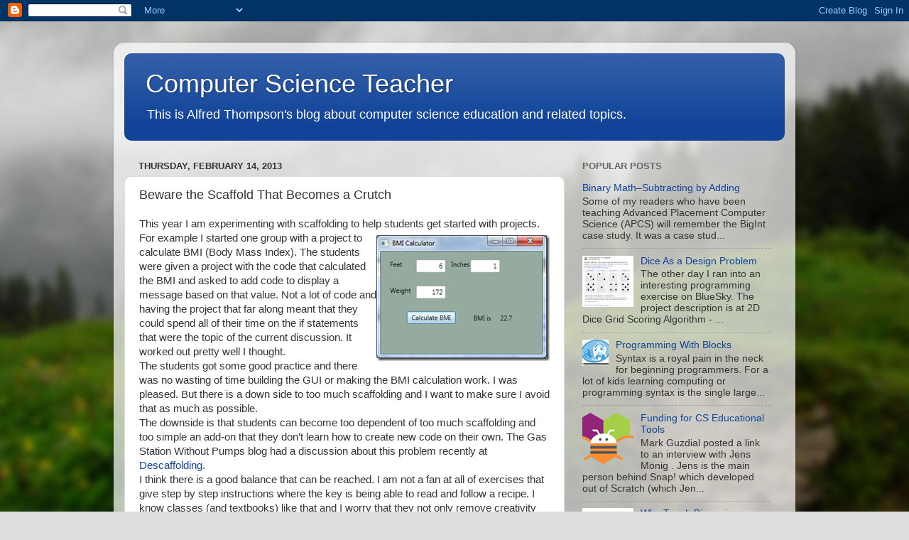

--- FILE ---
content_type: text/html; charset=UTF-8
request_url: https://blog.acthompson.net/b/stats?style=BLACK_TRANSPARENT&timeRange=LAST_MONTH&token=APq4FmB42w7546sTU1mWLXthrfLK2ojeTrIq7OBNBR9SmXknZ5NMmAvURxppmilkUaNxvjKMYf1Nd78YE9JJst7STamsxsxlPQ
body_size: 45
content:
{"total":65648,"sparklineOptions":{"backgroundColor":{"fillOpacity":0.1,"fill":"#000000"},"series":[{"areaOpacity":0.3,"color":"#202020"}]},"sparklineData":[[0,12],[1,35],[2,19],[3,20],[4,24],[5,29],[6,44],[7,64],[8,34],[9,22],[10,80],[11,29],[12,18],[13,17],[14,60],[15,38],[16,27],[17,59],[18,78],[19,45],[20,57],[21,30],[22,61],[23,17],[24,44],[25,38],[26,100],[27,46],[28,37],[29,2]],"nextTickMs":75000}